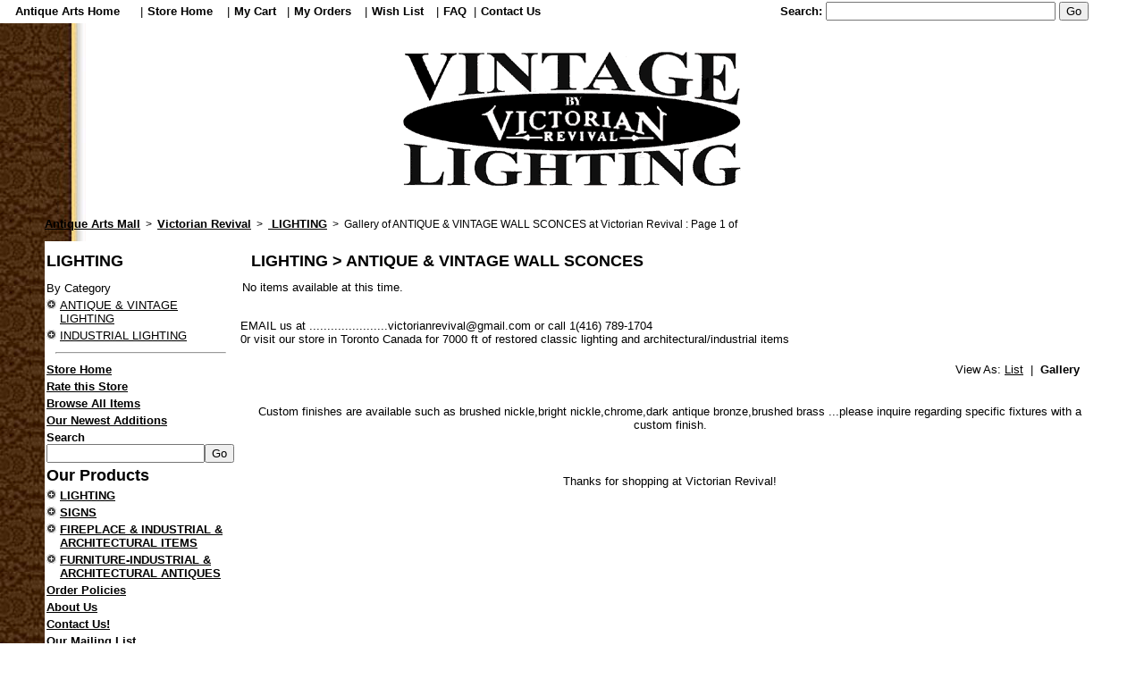

--- FILE ---
content_type: text/html; charset=ISO-8859-1
request_url: https://www.antiquearts.com/5003/InventoryPage/991908/1.html?pageNo=1;catId=wallsconces
body_size: 39636
content:
<!DOCTYPE html PUBLIC "-//W3C//DTD HTML 4.01 Transitional//EN" 
"http://www.w3.org/TR/html4/loose.dtd"><html>

<head>
<meta http-equiv="Content-Type" content="text/html; charset=iso-8859-1">
<meta http-equiv="Content-Language" content="en-us">

<TITLE>Gallery of ANTIQUE & VINTAGE WALL SCONCES at Victorian Revival : Page 1 of </TITLE>

<META NAME="description" CONTENT="ANTIQUE & VINTAGE WALL SCONCES Gallery at Victorian Revival : Page 1 of  Custom finishes are available such as brushed nickle,bright nickle,chrome,dark antique bronze,brushed brass ...please inquire regarding specific fixtures with a custom finish.">
<script type="text/javascript" src="https://www.tias.com/includes/shippingCalculator.js"></script>
<META NAME="templateName" CONTENT="inventoryPage2.html 2010-07-21">
<link rel="canonical" href="https://www.tias.com/5003/InventoryPage/1834660/1.html" />
<link rel='SHORTCUT ICON' href='https://www.tias.com/favicon.ico'>
<META NAME="keywords" CONTENT="ANTIQUE & VINTAGE WALL SCONCES">
<LINK REL="STYLESHEET" TYPE="text/css" HREF="/style/store.css" TITLE="TIAS">
<script type="text/javascript">
function toggleDisplay(a, b) {
var bExists = typeof document.getElementById(b);
var aExists = typeof document.getElementById(a);

// alert('b=' + b + " typeof=" + bExists);
    if (document.getElementById(b).style.display == "none") {
	document.getElementById(b).style.display = "";
	document.getElementById(a).style.display = "none";
    } else {
	document.getElementById(b).style.display = "none";
	document.getElementById(a).style.display = "";
    }
}
</script>
<link rel="alternate"  type="application/rss+xml"  title="New Inventory from A Date In Time"  href="https://www.tias.com/cgi-bin/rss/storeNewItems.fcgi?store=/stores/adateintime">


<style type="text/css">
.bodyTableHdr 
    {
	background-color: #FFFFFF ;
	font-family: verdana, geneva, monaco, arial, helvetica, sans-serif ;	
    }

TH 
    {
	background-color: #FFFFFF ;
	font-family: verdana, geneva, monaco, arial, helvetica, sans-serif ;	
    }

.bodyTableBkgd   
    {
	background-color: #FFFFFF ;	
    }

.stdText 
    {
	color: #000000 ;	
	font-family: verdana, geneva, monaco, arial, helvetica, sans-serif ;
    }

TD
   {
	font-family: verdana, geneva, monaco, arial, helvetica, sans-serif ;
   }

P
   {
	font-family: verdana, geneva, monaco, arial, helvetica, sans-serif ;
   }

A
   {
	font-family: verdana, geneva, monaco, arial, helvetica, sans-serif ;
	color: #000000
   }

A:link {
	color: #000000
}


A:visited {
	color: #D02090
}
A:active {
	color: #000000
}

.storeItem
   {
	color: #000000 ;
	font-family: verdana, geneva, monaco, arial, helvetica, sans-serif ;
   }



.borderedImage 
{ 
border-style: none ;
border-width: 0 ;
border-color: #000000 ;
}

.title
{
	font-size:  x-large;
	 font-family: verdana, geneva, monaco, arial, helvetica, sans-serif ;
	color: #000000 ;
	font-weight: bold;
	text-decoration: none;
}
</style>
<script type="text/javascript" src="https://www.tias.com/includes/setCookie.js"></script>
<script type="text/javascript" src="https://www.tias.com/includes/getCookie.js"></script>
<script type="text/javascript">
function newWin(page, height, width)  	{ 	
	win = window.open(page, 		
	"buysafe",
	"status=no,"+ 		
	"toolbar=no,"+ 		
	"location=no,"+ 		
	"top=0"+ 		
	"left=0"+ 		
	"screenX=0"+ 		
	"screenY=0"+ 		
	"directories=no,"+ 		
	"menu=no,"+ 	 	
	"scrollbars=yes," + 		
	"resizable=yes," + 		
	"width=" + width + ",height=" + height); 	
	}
</script>
<style type="text/css">
<!--
.bodyTableHdr {background-color: #FFFFFF ;	}
TH {background-color: #FFFFFF ;	}
.bodyTableBkgd   {background-color: #FFFFFF ;	}
-->
</style>

</head>
<BODY style=" margin: 0px; background-image: url('/makeashop/icons/w2Wallpaper.jpg');  background-repeat: repeat-y; background-color: #ffffff; color: #000000;  A: #000000; A.visited: #D02090;">
<div align="right"><!-- storeheader.txt v 2010-09-10 www.tias.com -->

<script type='text/javascript' charset='utf-8' src='//bit.ly/javascript-api.js?version=latest&login=TIAS&apiKey=R_46b6faea41553cf3'></script>
<script type='text/javascript' charset='utf-8' src='https://www.tias.com/includes/twitter.js?v=1.01'></script>
<table width="100%" cellpadding="0" cellspacing="0" border="0" rules="none">
  <tr>
    <td align="left" valign="top" height="26"><form action="/cgi-bin/search.fcgi" method="get"
                  target="_top"><input type="hidden" name="lc" value="1"><input type="hidden" name="database" 
			value="/altavista/stores/items"><input 
			type="hidden" name="itemDatabase" value="/altavista/stores/items">
                    <input type="hidden" name="store" value="/stores/aa2244"><input
                    type="hidden" name="resultPageTemplate"
                    value="ResultPage.html"><input type="hidden"
                    name="resultItemTemplate" value="ResultItem.txt"><input
                    type="hidden" name="noResultPageTemplate"
                    value="NoResultPage.html"><input type="hidden" name="case"
                    value="no"><input type="hidden" name="minPrice"
                    value="0"><input type="hidden" name="max" value="20"><input
                    type="hidden" name="matchAll" value="0"><input
                    type="hidden" name="bothSearch" value="1"><table cellpadding=0 cellspacing=0 border=0 rules="none" width="100%">
	   <TR>
	     <TD bgcolor="#ffffff" nowrap><img src="/images/dotclear.gif" height="26" width=15 alt="space"></td>
       <td bgcolor="#ffffff" nowrap><a href="http://www.antiquearts.com" target="_top"  class="tiasH"><span style="color: #000000;"><b>Antique Arts Home</b></span></a></td>
       <td bgcolor="#ffffff" nowrap><font color="black">&nbsp;|&nbsp;</font></td>
	     <TD bgcolor="#ffffff" nowrap><a href="http://www.tias.com/stores/aa2244"  
		target="_top"  class="tiasH"><span style="color: #000000;"><b>Store Home</b></span></a></td>
	     <TD bgcolor="#ffffff" nowrap><font color="black">&nbsp;|&nbsp;</font></td>
	     <TD bgcolor="#ffffff" nowrap><a href="http://www.tias.com/cgi-bin/checkout.cgi?store=/stores/aa2244&primaryStore=/stores/aa2244&modify_cart=View+Order+form" 
		target="_top"  class="tiasH"><span style="color: #000000;"><b>My Cart</b></span></a></td>
	     <TD bgcolor="#ffffff" nowrap><font color="black">&nbsp;|&nbsp;</font></td>
	     <!--<TD  nowrap bgcolor="#ffffff"><a href="https://www.tias.com/cgi-bin/checkout.cgi?qty=1&amp;catId=&amp;itemNo=&amp;itemKey=&amp;price=&amp;desc=&amp;title=&amp;store=/stores/aa2244&amp;primaryStore=/stores/aa2244&amp;modify_cart=View%20order%20form" target="_top"  class="header" rel='nofollow'><span style="color: #000000;"><b>MY CART</b></span></a><font color="#000000">&nbsp;|&nbsp;</font></td>-->
	     <TD bgcolor="#ffffff" nowrap><a href="https://www.tias.com/mytias/?groupKey=3" rel='nofollow' 
		target="_top"  class="tiasH"><span style="color: #000000;"><b>My Orders</b></span></a></td>
	     <TD bgcolor="#ffffff" nowrap><font color="black">&nbsp;|&nbsp;</font></td>
	     <TD bgcolor="#ffffff" nowrap><a href="https://www.tias.com/cgi-bin/mytias/savedItems.cgi?store=/stores/aa2244" target="_top"  rel='nofollow'
		class="header"><span style="color: #000000;"><b>Wish List</b></span></a></td>



	     <TD bgcolor="#ffffff" nowrap><font color="black">&nbsp;|&nbsp;</font></td>
	     <TD bgcolor="#ffffff" nowrap><a  href="http://www.tias.com/cgi-bin/inventoryBrowser.fcgi/stores/aa2244/OrderPolicies.html" 
    		target="_top"  class="tiasH"><span style="color: #000000;"><B>FAQ</b></span></a></td>
	     <TD bgcolor="#ffffff" nowrap ><font color="black" >&nbsp;|&nbsp;</font></td>
	     <TD bgcolor="#ffffff" nowrap><a  href="http://www.tias.com/cgi-bin/inventoryBrowser.fcgi/stores/aa2244/question_form.html?itemKey=3924347707" 
    		target="_top"  class="tiasH"><span style="color: #000000;"><B>Contact Us</b></span></a></td>
	     <TD bgcolor="#ffffff" nowrap width="20%">&nbsp;&nbsp;</td>
	     <TD bgcolor="#ffffff" nowrap>
	          <table cellpadding="0" cellspacing="0" border="0">
		     <tr>
			<td bgcolor="#ffffff" nowrap><span style="color: #000000;"><b>Search:&nbsp;</b></span></td>
	     		<TD bgcolor="#ffffff" nowrap><input type="text" name="searchText" size="30">&nbsp;</td>
	     		<TD bgcolor="#ffffff" nowrap align="left"><input type="submit" value="Go"></td>
		     </tr>
		  </table>
	    </td>
	    </tr>
	</table></form>
      </td>
  </tr>
  <TR>
      <TD height=5><img src="/images/dotclear.gif" height=5 alt="separator"></td>
  </tr>
</table>

<!--end storeheader-->
</div><CENTER>
<TABLE CELLPADDING="0" CELLSPACING="0" RULES="none" BORDER="0" WIDTH="100%">
   <TR>
	<TD colspan="5"><p align="center"><a
        href="https://www.tias.com/stores/aa2244/" title="Return to home page" 
	target="_top"><span class="title"><IMG SRC="/stores/aa2244/icons/logo.gif" width="400" height="174" ALT="Victorian Revival" border="0">
</span></a></p></td>
   </tr>
    <tr height="26">
      <td width="50"><img
        src="https://tias.com/images/dotclear.gif" height="1" width="50"></td>
	<td colspan="3" align="left"><script type="text/javascript">
var malls = new Array("","TIAS Mall","","Antique Arts Mall","","","Earthling Online Mall","Collector Online");
var mallAddresses = new Array("","tias.com","","antiquearts.com","","","earthling.com","collectoronline.com");
var mallTitle = new Array("","TIAS Online Antiques and Collectibles Mall","","Antique Arts Premium Online Antique Mall","","","Earthline Online Mall","Collector Online Mall");
var category = "ANTIQUE & VINTAGE WALL SCONCES";
var categoryKey = "1834660";
var rootCategoryKey = "";
if (rootCategoryKey.length > 0) {
    categoryKey = rootCategoryKey;
}

var catType = "          LIGHTING";
var itemKey = "3924347707";
var verifyKey = "";
var groupKey = "3";
if (groupKey.length == 0) {groupKey=1};
var pageTitle ="FHM 100 Sexiest Women In The World 2005 100 Women";
if (pageTitle.length == 0) {
    pageTitle = document.title;
}
var businessName = "Victorian Revival";
if (businessName.length == 0) {
    businessName = "A Date In Time"
}
var currentURL = window.location.toString();
var referer=(document.referrer); 

var midLink0 = "<a href='" + (mallAddresses[groupKey] == 'tias.com' ? 'https' : 'http') + "://www." + mallAddresses[groupKey] +"?bc=1' title='" + mallTitle[groupKey] +"' class='H1x'><b>" + malls[groupKey] +"</b></a>";

var baseStoreAddr = "www.antiqueArts.com/stores/aa2244";
var storeUrl="";
//BCSE to accomodate domain name for /stores/war
var bcsestore = "/stores/aa2244";
var bcsedname = "";
if (bcsestore == "/stores/war") {
    baseStoreAddr = "//www." + bcsedname + "/";
} else if (baseStoreAddr.length == 0) {
    baseStoreAddr = "//www." + mallAddresses[groupKey] +"/stores/aa2244" + "/";
} else {
    var args = baseStoreAddr.split("."); 
    baseStoreAddr = "//" + baseStoreAddr + "/";
    if (args[2].indexOf("/") > 0) {   
    	mallAddresses[groupKey]  = args[1] + ".com"; 
    } else {     
     	mallAddresses[groupKey]  = args[1] + "." + args[2];  // this is a private URL 
    }    
}
//BCSE

var mallAddressUrlBase = (location.protocol == 'https:' ? 'https://' : 'http://pages.') + mallAddresses[groupKey];

var homePage = "";
if (homePage.length == 0) {
    homePage =0;
}

var usesJumpPage = "1";

var jumpPage = "";
if (jumpPage.length == 0) {
    jumpPage =0;
}

var jumpPageOverride="";
if (usesJumpPage == 1) {
	jumpPageOverride = "catalog.shtml";
}

var midLink1 = "&nbsp;&nbsp;>&nbsp;&nbsp;<a href='" + baseStoreAddr + jumpPageOverride + "?bc=1' title='" +  businessName +"' class='H1x'><b>" + businessName + "</b></a>";
if (homePage ==1 || jumpPage==1) {
    midLink1 = ""; 
}

var midLink1a="";
if (catType.length > 0 && currentURL.indexOf("cT") == -1) {
    var escapedCatType = escape(catType);
// PAGES: pages/pages/pages/pages
    midLink1a = "&nbsp;&nbsp;>&nbsp;&nbsp;<a href='" + mallAddressUrlBase +"/cgi-bin/inventoryBrowser.fcgi?bc=1&store=/stores/adateintime&catId=all&pageNo=1&cT=" + escapedCatType + "' title='catType'><b>" + catType + "</b></a>";
}
if (homePage == 1 || jumpPage ==1) {
    midLink1a = ""; 
} 

var midLink2 = "";
if (category.length > 0 ) {
    var catPageLink= mallAddressUrlBase +"//InventoryPage/1834660/1.html?bc=1";
    midLink2 = "&nbsp;&nbsp;>&nbsp;&nbsp;<a href='" +  catPageLink + "' class='H1x'><b>ANTIQUE & VINTAGE WALL SCONCES</b></a>";
}
if (homePage ==1|| jumpPage ==1) {
    midLink2 = ""; 
}


var midLink3 = "";
midLink3 = "&nbsp;&nbsp;>&nbsp;&nbsp;" + pageTitle;


if (currentURL.indexOf("question_form") > 0) {
midLink3 = "&nbsp;&nbsp;>&nbsp;&nbsp;Ask a question";
}


var midLink4="";


if (currentURL.indexOf("OrderPolicies") > 0 || currentURL.indexOf("dealerHistory") > 0 )  {
    midLink2 = "";
    midLink3 = "&nbsp;&nbsp;>&nbsp;&nbsp;" + document.title;

} else if  (currentURL.indexOf("storeReview") > 0 || currentURL.indexOf("links") > 0) {
    	midLink2 = "";
    	midLink3 = "&nbsp;&nbsp;>&nbsp;&nbsp;" + document.title;
	midLink1a="";

} else if (currentURL.indexOf("checkout") > 0 ) {
    if (referer.indexOf("?") > -1) {
	referer = referer + "&bc=1";
    } else {
	referer = referer + "?bc=1";
    }
    midLink2 = "&nbsp;&nbsp;>&nbsp;&nbsp;<a href='" + referer +"'><b>Prior Page</b></a>";

} else if ((currentURL.indexOf("item-question") > 0 ) || 
	currentURL.indexOf("question_form") > 0 || 
	location.search.indexOf('question_form') > 0 ||
	currentURL.indexOf("sendToAFriend") > 0 
	) {

    	if (referer.indexOf("sale-items",0) > -1) {
    		midLink2 = "&nbsp;&nbsp;>&nbsp;&nbsp;<a href='" + mallAddressUrlBase +"/cgi-bin/inventoryBrowser.fcgi/stores/aa2244/sale-items/1.html?bc=1' class='H1x'><b>Sale Items</b></a>";
    	} else if (referer.indexOf("new-items",0) > -1) {
    		midLink2 = "&nbsp;&nbsp;>&nbsp;&nbsp;<a href='" + mallAddressUrlBase +"/cgi-bin/inventoryBrowser.fcgi/stores/aa2244/new-items/1.html?bc=1' class='H1x'><b>Newest Additions</b></a>";
	}


    if (referer.indexOf('PictPage') > 0 ) {
    	if (referer.indexOf("?") > -1) {
	    referer = referer + "&bc=1";
    	} else {
	    referer = referer + "?bc=1";
    	}	
    	midLink3 = "&nbsp;&nbsp;>&nbsp;&nbsp;<a href='"+ referer +"' class='H1x'><b>" + pageTitle +"</b></a>";
    } else {
	midLink3 = "";
    }
    if (location.search.indexOf('askForm=Make') > 0) {  // this is an ask a question page
    	midLink4 = "&nbsp;&nbsp;>&nbsp;&nbsp;Make an Offer";

    } else if (currentURL.indexOf("sendToAFriend") > 0) {
        if ((midLink3.length == 0 && itemKey.length > 0) || verifyKey.length > 0) {
	    midLink3 = "&nbsp;&nbsp;>&nbsp;&nbsp;<a href='" + mallAddressUrlBase +"//PictPage/" + itemKey +".html?bc=1' class='H1x'><b>FHM 100 Sexiest Women In The World 2005 100 Women</b></a>";
	}
	if (verifyKey.length == 1) {
    	    midLink4 = "&nbsp;&nbsp;>&nbsp;&nbsp;Your information was sent";
	} else {
    	    midLink4 = "&nbsp;&nbsp;>&nbsp;&nbsp;Send to a Friend";
	}

    } else if (location.search.indexOf('askForm') > 0 || currentURL.indexOf("question_form") > 0 ) {
        if ((midLink3.length == 0 && itemKey.length > 0) || verifyKey.length > 0) {
	    midLink3 = "&nbsp;&nbsp;>&nbsp;&nbsp;<a href='" + mallAddressUrlBase +"//PictPage/" + itemKey +".html?bc=1' class='H1x'><b>FHM 100 Sexiest Women In The World 2005 100 Women</b></a>";
	}
    	midLink4 = "&nbsp;&nbsp;>&nbsp;&nbsp;Ask a Question";


    } else {
	midLink4="&nbsp;&nbsp;>&nbsp;&nbsp;Thanks for your interest!";
    }

//when viewing a category, don't need a category link

} else if (currentURL.indexOf("inventoryBrowser") > 0 || currentURL.indexOf("InventoryPage") > 0) {
	midLink2 = "";
	midLink3 = "&nbsp;&nbsp;>&nbsp;&nbsp;" + document.title;	

// we came from a search page or we are on a search page		

} else if (referer.indexOf("search.fcgi") > 0 && !homePage && !jumpPage) {
    var wF = referer;
    if (currentURL.indexOf("search.fcgi") > 0) {
    	wF = currentURL;
    }
    if (wF.indexOf("searchText",0) > -1) {
    	var searchArg = wF.substring(wF.indexOf("searchText",0));
   	searchArg = searchArg.replace(/\+/g," ");
    	if (searchArg.indexOf("&",0) > -1) {
	    searchArg = searchArg.substring(0,searchArg.indexOf("&",0));
    	}
	var addParam = "&bc=1";
	if (referer.indexOf("bc=1") > 0) {
	    addParam="";
	}

    	midLink2 = "&nbsp;&nbsp;>&nbsp;&nbsp;<a href='"+ referer + addParam + "' class='H1x'><b>Search for \"" + unescape(searchArg.substring(11)) + "\"</b></a>";
    	if (wF.indexOf("lc=1",0) == -1) {
		midLink1="";
	} else {
	    if (currentURL.indexOf("PictPage") == -1) {
		midLink3 = "&nbsp;&nbsp;>&nbsp;&nbsp;Search Results";
	    }
	}
    }

} else  if (referer.indexOf("sale-items",0) > -1) {
    	midLink2 = "&nbsp;&nbsp;>&nbsp;&nbsp;<a href='" + mallAddressUrlBase +"/cgi-bin/inventoryBrowser.fcgi/stores/aa2244/sale-items/1.html?bc=1' class='H1x'><b>Sale Items</b></a>";

} else  if (referer.indexOf("new-items",0) > -1) {
    	midLink2 = "&nbsp;&nbsp;>&nbsp;&nbsp;<a href='" + mallAddressUrlBase +"/cgi-bin/inventoryBrowser.fcgi/stores/aa2244/new-items/1.html?bc=1' class='H1x'><b>Newest Additions</b></a>";

} else  if (referer.indexOf("ai=1",0) > -1) {
    	midLink2 = "&nbsp;&nbsp;>&nbsp;&nbsp;<a href='" + referer + "&bc=1' class='H1x'><b>All Items</b></a>";

} else if (referer.indexOf("/showcase/",0) > -1) {
    var args = referer.split("/"); 
    args.pop();
    midLink2="";
    for (var i=args.length-1; i > 4; i--) {  
	var addr = args.join("/") + "/1.html?bc=1";
    	midLink2 = "&nbsp;&nbsp;>&nbsp;&nbsp;<a href="+ addr +" class='H1x'>" + args[i].replace(/_/g," ") + "</a>" + midLink2;
	args.pop();
	
    }
    midLink1="";
} 
document.write("<h1 class='H1.item'><span style='font-size: 12px;'>" + midLink0 + midLink1 + midLink1a   + midLink2 + midLink3 + midLink4 + "</span></h1>");
</script>
</td>
      <td width="50"><img
        src="https://tias.com/images/dotclear.gif" height="1" width="50"></td>
    </tr>
   <TR>
      <TD width="50"><img src="https://tias.com/images/dotclear.gif" width="50" alt=""></td>
    <td valign="top" width="184" class="bodyTableHdr">
      <table width="100%" cellspacing="0" cellpadding="2">

</tbody>
<TR  class="bodyTableHdr"><!-- expmenuCatType.txt url was javascript: displaySubMenu('LIGHTING'); -->
	<TD width=287 align="left" class="bodyTableHdr" colspan="2"><H1><b><font size='+1'>          LIGHTING</font></b></H1>
  </td>
</tr>
<tr><td colspan=2 align="left">By Category</td></tr>

<TR class="bodyTableHdr">
   	<TD width="13" valign="top"><A HREF="https://www.tias.com/5003/InventoryPage/912469/1.html" 
		target="_top" style="text-decoration: none;"><img src="/icons/arrowRtOff.png" 
border=0 width=11 height=13 alt="Click to view " id="ctI912469"></A></td>
	<TD width="187" align="left"><A HREF="https://www.tias.com/5003/InventoryPage/912469/1.html" 
		target="_top" class="mn" span id="cT912469">ANTIQUE & VINTAGE LIGHTING</A></td>
</tr>
<TR class="bodyTableHdr">
   	<TD width="13" valign="top"><A HREF="https://www.tias.com/5003/InventoryPage/2045289/1.html" 
		target="_top" style="text-decoration: none;"><img src="/icons/arrowRtOff.png" 
border=0 width=11 height=13 alt="Click to view " id="ctI2045289"></A></td>
	<TD width="187" align="left"><A HREF="https://www.tias.com/5003/InventoryPage/2045289/1.html" 
		target="_top" class="mn" span id="cT2045289">INDUSTRIAL LIGHTING</A></td>
</tr>
   <tr>
    <td colspan="2" class="bodyTableHdr" align='left'><hr width="90%"></td>
  </tr>


        <tr>
          <td colspan="2" class="bodyTableHdr" align='left'><a href="//www.antiqueArts.com/stores/aa2244" target="_top"><span style="font-size: 13px;" class='H1x'><b>Store
            Home</b></span></a></td>
        </tr>
<tr>
          <td colspan="2" class="bodyTableHdr" align="left"><b><a href="/cgi-bin/reviewStore.cgi?store=/stores/aa2244" rel="nofollow">Rate this Store</a>
</b></td>
</tr>

        <tr>
          <td colspan="2" class="bodyTableHdr" align="left"><a target="_top"
            href="https://www.tias.com/cgi-bin/sqlsearch.fcgi?lc=1&amp;ai=1&amp;store=/stores/aa2244&amp;resultPageTemplate=rPage.html&amp;resultItemTemplate=arItem.txt&amp;noResultPageTemplate=nrPage.html&amp;case=no&amp;primaryServer=www.tias.com&amp;minPrice=0&amp;catId=&amp;sortFields=item.enteredStamp desc&amp;max=20&amp;submit1=View+All+Items"><span style="font-size: 13px;" class='H1x'><b>Browse
            All Items</b></span></a></td>
        </tr>

<TR><td colspan='2' class='bodyTableHdr' align='left'><a href='//www.tias.com/stores/aa2244/new-items/1.html' target='_top'><span style='font-size: 13px;' class='H1x'><B>Our Newest Additions</b></span></a></td></tr>

        <tr>
          <td colspan="2" class="bodyTableHdr">
            <table cellpadding="0" cellspacing="0">
              <tr>
                <td>
                  <form action="/cgi-bin/search.fcgi" method="get"
                  target="_top"><input type="hidden" name="lc" value="1"><input 
type="hidden" name="database" 		value="/altavista/stores/items"><input 
type="hidden" name="itemDatabase" 	value="/altavista/stores/items"><input 
type="hidden" name="store" 		value="/stores/aa2244"><input 
type="hidden" name="resultPageTemplate" value="ResultPage.html"><input 
type="hidden" name="resultItemTemplate" value="ResultItem.txt"><input 
type="hidden" name="noResultPageTemplate" value="NoResultPage.html"><input 
type="hidden" name="case" 		value="no"><input 
type="hidden" name="minPrice" 		value=""><input 
type="hidden" name="max" 		value="20"><input 
type="hidden" name="matchAll" 		value="0"><input 
type="hidden" name="bothSearch" 	value="1"></td>
                </tr>
                <tr>
                  <td>
                    <table cellspacing="0" cellpadding="0" border="0"
                    rules="none">
                      <tr>
                        <td colspan="2" align="left"><span 
				style="font-size: 13px;"><b>Search</b></span></td>
                      </tr>
                      <tr>
                        <td><input type="text" name="searchText" size="20"></td>
                        <td><input type="submit" value="Go"></td>
                      </tr>
                    </table>
                  </td>
                </tr>
                <tr>
                  <td></form></td>
                </tr>
              </table>
            </td>
          </tr>
			<TR>
				<TD colspan='2'class='bodyTableHdr' align='left'><font size='+1'><b>Our Products</b></font></td>
			   </TR>

<tbody></tbody>
<TR  class="bodyTableHdr">
        <td valign="top" width=13><a
            href="https://www.tias.com/cgi-bin/inventoryBrowser.fcgi?store=/stores/aa2244&catId=All&pageNo=1&cT=++++++++++LIGHTING" target="_top"><img src="/icons/arrowRtOn.png" 
border=0 width=11 height=13 alt="Click view sub-categories" id="arrowLIGHTING"></a></td>
	<TD width=287 align="left"><a
            href="https://www.tias.com/cgi-bin/inventoryBrowser.fcgi?store=/stores/aa2244&catId=All&pageNo=1&cT=++++++++++LIGHTING" class="menu" target="_top"><B>          LIGHTING</b></a></td>
</tr>
<tbody id="LIGHTING" align="left"><TR class="bodyTableHdr">
   	<TD width="13" valign="top"><A HREF="https://www.tias.com/5003/InventoryPage/912469/1.html" 
		target="_top" style="text-decoration: none;"><img src="/icons/arrowRtOff.png" 
border=0 width=11 height=13 alt="Click to view " id="ctI912469"></A></td>
	<TD width="187" align="left"><A HREF="https://www.tias.com/5003/InventoryPage/912469/1.html" 
		target="_top" class="mn" span id="cT912469">ANTIQUE & VINTAGE LIGHTING</A></td>
</tr>
<TR class="bodyTableHdr">
   	<TD width="13" valign="top"><A HREF="https://www.tias.com/5003/InventoryPage/2045289/1.html" 
		target="_top" style="text-decoration: none;"><img src="/icons/arrowRtOff.png" 
border=0 width=11 height=13 alt="Click to view " id="ctI2045289"></A></td>
	<TD width="187" align="left"><A HREF="https://www.tias.com/5003/InventoryPage/2045289/1.html" 
		target="_top" class="mn" span id="cT2045289">INDUSTRIAL LIGHTING</A></td>
</tr>
</tbody>
<TR  class="bodyTableHdr">
        <td valign="top" width=13><a
            href="https://www.tias.com/cgi-bin/inventoryBrowser.fcgi?store=/stores/aa2244&catId=All&pageNo=1&cT=++++++++++SIGNS" target="_top"><img src="/icons/arrowDnOff.png" border=0 width=11 height=13 alt="Click to close category" id="arrowSIGNS"></a></td>
	<TD width=287 align="left"><a
            href="https://www.tias.com/cgi-bin/inventoryBrowser.fcgi?store=/stores/aa2244&catId=All&pageNo=1&cT=++++++++++SIGNS" class="menu" target="_top"><B>          SIGNS</b></a></td>
</tr>
<tbody id="SIGNS" align="left"><TR class="bodyTableHdr">
   	<TD width="13" valign="top"><A HREF="https://www.tias.com/5003/InventoryPage/2072487/1.html" 
		target="_top" style="text-decoration: none;"><img src="/icons/arrowRtOff.png" 
border=0 width=11 height=13 alt="Click to view " id="ctI2072487"></A></td>
	<TD width="187" align="left"><A HREF="https://www.tias.com/5003/InventoryPage/2072487/1.html" 
		target="_top" class="mn" span id="cT2072487">Advertising                                     Signs</A></td>
</tr>
</tbody>
<TR  class="bodyTableHdr">
        <td valign="top" width=13><a
            href="https://www.tias.com/cgi-bin/inventoryBrowser.fcgi?store=/stores/aa2244&catId=All&pageNo=1&cT=+++++++FIREPLACE+%26+INDUSTRIAL+%26+ARCHITECTURAL+ITEMS" target="_top"><img src="/icons/arrowDnOff.png" border=0 width=11 height=13 alt="Click to close category" id="arrowFIREPLACEINDUSTRIALARCHITECTURALITEMS"></a></td>
	<TD width=287 align="left"><a
            href="https://www.tias.com/cgi-bin/inventoryBrowser.fcgi?store=/stores/aa2244&catId=All&pageNo=1&cT=+++++++FIREPLACE+%26+INDUSTRIAL+%26+ARCHITECTURAL+ITEMS" class="menu" target="_top"><B>       FIREPLACE & INDUSTRIAL & ARCHITECTURAL ITEMS</b></a></td>
</tr>
<tbody id="FIREPLACEINDUSTRIALARCHITECTURALITEMS" align="left"><TR class="bodyTableHdr">
   	<TD width="13" valign="top"><A HREF="https://www.tias.com/5003/InventoryPage/959064/1.html" 
		target="_top" style="text-decoration: none;"><img src="/icons/arrowRtOff.png" 
border=0 width=11 height=13 alt="Click to view " id="ctI959064"></A></td>
	<TD width="187" align="left"><A HREF="https://www.tias.com/5003/InventoryPage/959064/1.html" 
		target="_top" class="mn" span id="cT959064">FIREPLACE MANTELS &  EQUIPMENT</A></td>
</tr>
</tbody>
<TR  class="bodyTableHdr">
        <td valign="top" width=13><a
            href="https://www.tias.com/cgi-bin/inventoryBrowser.fcgi?store=/stores/aa2244&catId=All&pageNo=1&cT=FURNITURE-INDUSTRIAL+%26+ARCHITECTURAL+ANTIQUES" target="_top"><img src="/icons/arrowDnOff.png" border=0 width=11 height=13 alt="Click to close category" id="arrowFURNITUREINDUSTRIALARCHITECTURALANTIQUES"></a></td>
	<TD width=287 align="left"><a
            href="https://www.tias.com/cgi-bin/inventoryBrowser.fcgi?store=/stores/aa2244&catId=All&pageNo=1&cT=FURNITURE-INDUSTRIAL+%26+ARCHITECTURAL+ANTIQUES" class="menu" target="_top"><B>FURNITURE-INDUSTRIAL & ARCHITECTURAL ANTIQUES</b></a></td>
</tr>
<tbody id="FURNITUREINDUSTRIALARCHITECTURALANTIQUES" align="left"><TR class="bodyTableHdr">
   	<TD width="13" valign="top"><A HREF="https://www.tias.com/5003/InventoryPage/912458/1.html" 
		target="_top" style="text-decoration: none;"><img src="/icons/arrowRtOff.png" 
border=0 width=11 height=13 alt="Click to view " id="ctI912458"></A></td>
	<TD width="187" align="left"><A HREF="https://www.tias.com/5003/InventoryPage/912458/1.html" 
		target="_top" class="mn" span id="cT912458">INDUSTRIAL, VINTAGE & DECOR ITEMS</A></td>
</tr>
</tbody>
<TR><td colspan='2' class='bodyTableHdr' align='left'><a href='//www.tias.com/stores/aa2244/OrderPolicies.html'  target='_top'><span style='font-size: 13px;'><B>Order Policies</b></span></a></td></tr>
<TR><td colspan='2' class='bodyTableHdr' align='left'><a href='//www.tias.com/cgi-bin/dealerHistory.cgi?store=/stores/aa2244'  target='_top' alt='About Us'><span style='font-size: 13px;' class='H1x'><B>About Us</b></span></a></td></tr>
<TR><td colspan='2' class='bodyTableHdr' align='left'><a href='//www.tias.com/cgi-bin/inventoryBrowser.fcgi/stores/aa2244/question_form.html?itemKey=' rel='nofollow'  target='_top'><span style='font-size: 13px;'><B>Contact Us!</b></span></a></td></tr>
<TR><TD valign='top' align='left' colspan='2' class='bodyTableHdr'><a href='//www.tias.com/cgi-bin/mailinglist/userMaint.cgi?store=/stores/aa2244&amp;action=Subscribe'  target='_top' rel='nofollow' class='H1x'><B>Our Mailing List</b></a></td></tr> 
<TR><td colspan='2' class='bodyTableHdr' align='left'><a href='//www.tias.com/stores/aa2244/calendar.html' target='_top'><span style='font-size: 13px;' class='H1x'><B>Calendar of Events</b></span></a></td></tr>

			   <tr>
			   	<td height="100%" colspan="2"><img src="/images/dotclear.gif" alt="" height="100%"></td></tr>

</table><img id="arrow" style="display: none" src="/images/dotclear.gif" alt=""><script language="javascript" type="text/javascript">

/* 
v 1.2

if the viewer has JS enabled, this tests the ability to support the "document.all" structure
needed to hide the menus (the default is that the menus are shown)


*/

var initialSubmenuId = "LIGHTING";
var priorSubmenuId;
var i;
var tbodyNameList = new Array("LIGHTING", "SIGNS", "FIREPLACEINDUSTRIALARCHITECTURALITEMS", "FURNITUREINDUSTRIALARCHITECTURALANTIQUES");
displaySubMenu(initialSubmenuId);	

function  displaySubMenu(submenuId) {
var tagname;

    if (submenuId == priorSubmenuId ) {
	submenuId = initialSubmenuId;
    }
    for (i=0; i < tbodyNameList.length; i++) {
      if (tbodyNameList.length > 0) {
	tagname = tbodyNameList[i];
//   	if (tagname == submenuId ) {
//    	    document.getElementById(tagname).style.display='';
//       	    if (tbodyNameList[i] != initialSubmenuId) {
//    	 	   document.getElementById("arrow"+ tagname).src = "/icons/arrowDnOff.png";
//    	    }    	
//    	} else {
//    	    if (tagname != initialSubmenuId) {
    		document.getElementById(tagname).style.display='none';
  		document.getElementById("arrow"+ tagname).src = "/icons/arrowRtOff.png";	
//       	    }
//    	}
      }
    }
    priorSubmenuId = submenuId;
}
</script>
</td>

<TD width="5"><img src="https://tias.com/images/dotclear.gif" width="5" alt=""></td>
      <TD align="Center"  valign="top" class="bodyTableBkgd">
         <TABLE CELLSPACING="0" CELLPADDING="0" BORDER="0" width="100%">
 <TR>
               <TD width="100%">         
          	<TABLE CELLSPACING="0" CELLPADDING="2" BORDER="0" width="100%">
            <TR>
               <TD width="100%" class="bodyTableHdr" align="left"><H1><b><font size="+1">&nbsp;          LIGHTING > ANTIQUE & VINTAGE WALL SCONCES</font></b></H1>
<P>No items available at this time.</P>
<script language="javascript" type="text/javascript">
<!-- //
var numpages="";
var pagelimit=(1*numpages)+1;
var pageno="1";
var separator="";
var hilight1;
var hilight2;
var menu;
var i;
  var galleryView="";
  var showingGallery = "1";
  if (showingGallery > 0) {
      galleryView = "?g=1";
      if  (currentURL.indexOf("?") > -1) {
        galleryView = "\&g=1";
      }
    }

var searchString = "pageNo=" + pageno;
if (numpages > 1) {
	menu = "&nbsp;Page ";
	for (i=1; i < pagelimit; i++) {
		hilight1="";
		hilight2="";
		if (i == pageno) {
			hilight1="<b>";
			hilight2="</b>";
		}
		if (currentURL.indexOf("cT") > -1) {
			var replaceString = "pageNo=" + i;
			var workURL = currentURL.replace(searchString, replaceString);
			menu = menu + 	separator + "&nbsp;<a href="  + workURL + " >" + hilight1 + i + hilight2 + "</" + "a> ";		   	
		} else {
			menu = menu + separator + "&nbsp;<a href="  + i +".html" + galleryView +" >" + hilight1 + i + hilight2 + "</" + "a> ";
		}
		separator="&nbsp;&#149;";
	}
	document.write(menu);
}
// -->
</script></td>
               <TD WIDTH="90" align="right"><!-- macro :: ifBoolPreference("/stores/aa2244", "store_prefs", "bannerAds", macro  rotate("store-category")); --></TD>
            </TR>
         </TABLE>
      </TD>
   </TR>
<TR><TD align="center" valign="top"><p align="justify">                     EMAIL us at ......................victorianrevival@gmail.com or call 1(416) 789-1704<BR>0r visit our store in Toronto Canada for 7000 ft of restored classic lighting and architectural/industrial items</p></td></tr>

   <TR>
      <TD colspan="2"><!-- nav here --><!-- curURL=http://www.tias.com/stores/aa2244/wallsconces/1.html, 1, www.tias.com, /stores/aa2244, antiquearts.com            LIGHTING, 1 -->    <table width='100%'>
	<tr>
	    <td align='right'>
		<table>
		    <tr>
			<td>View As: </td>
			<td><a href='http://www.antiquearts.com/cgi-bin/inventoryBrowser.fcgi/stores/aa2244/wallsconces/1.html?l=1' >List</a></td>
			<td>&nbsp;|&nbsp;</td>
			<td><a href='http://www.antiquearts.com/cgi-bin/inventoryBrowser.fcgi/stores/aa2244/wallsconces/1.html?g=1' style='text-decoration: none; font-weight: bold;'>Gallery</a>&nbsp;&nbsp;&nbsp;&nbsp;</td>
		    </tr>
		</table>
	    </td>
	</tr>
    </table>
<P ALIGN="center"><center></center></p></TD>
   </tr>
<!-- This is where the cat icon was, but it is not a good thing to have on gallery pages-->
<tr><td><p align="center">Custom finishes are available such as brushed nickle,bright nickle,chrome,dark antique bronze,brushed brass ...please inquire regarding specific fixtures with a custom finish.</p></td></tr>
  <TR>
         <TD align="center"></td>
   </tr>

   <TR><!-- inventory menu table starts here.  domain= --> 
      <TD valign="top" ALIGN="center"></TD>
   </tr>
   <TR>
	<TD valign="top" ALIGN="center"><FORM METHOD='post' ACTION='https://www.tias.com/cgi-bin/checkout.cgi' id=form1 name=form1><INPUT TYPE='hidden' NAME='primaryStore' VALUE='/stores/aa2244'><INPUT TYPE='hidden' NAME='store' VALUE='/stores/aa2244'>
	    <TABLE>
		<TR>
		    <TD width="100%" colspan="3">&nbsp;<script language="javascript" type="text/javascript">
<!-- //
if (numpages > 1) {
	document.write(menu);
}
// -->
</script></td>   				
		</TR>
		<TR>
		   <TD colspan="3"><P align="justify">
<P align="justify">
</P>
<P align="justify">Thanks for shopping at Victorian Revival!</P></TD>
         	</tr>
	    </table></form>
	</p></TD>
   	</TR>

	</table>
     </td>
<!-- right side balance-->
<TD width="50" rowspan="4"><img src="https://tias.com/images/dotclear.gif" width="50" alt=""></td>
   </tr>
   <TR>
      <TD colspan="5"><BR><center><table cellpadding=0 cellspacing=0 border=0><!-- 4.9.2006 --><tr><td><center><table  
cellpadding=0 cellspacing=0 border=1 style="border-collapse: collapse;"><TR>
<td><img alt="PayPal.com" src="/icons/paypal.png"  height="26" ></td>
</tr></table></center></td></tr><tr height=10><td colspan="9"><center><font size=1>We also accept Checks and Money Orders.</font></center></td></tr></table></center></TD>
   </tr>
   <TR>
	 <TD colspan=5"><CENTER><!-- 9/30/2014 tttt vb -->
<P ALIGN="center"><table><TR><TD valign="bottom" align="center">
         <a href="http://www.tias.com/stores/aa2244/" target="_top"><span style='font-size: 12px;'><B>Store Home</b></span></A></td>
  <td valign="bottom" align="center">&nbsp;&middot;&nbsp;</td>
  <td valign="bottom" align="center"><a href="http://www.tias.com/cgi-bin/dealerHistory.cgi?store=/stores/aa2244" target="_top"><span style='font-size: 12px;'><b>About Us</b></span></A></td>


	<td valign="bottom" align="center">&nbsp;&middot&nbsp;</td><TD valign="bottom" align="center"><a href="http://www.tias.com/stores/aa2244/catalog.shtml"><span style='font-size: 12px;'><b>Catalog</b></span></a>
	<TD valign="bottom" align="center">&nbsp;&middot;&nbsp;</td>
	<TD valign="bottom" align="center"><a href='https://www.tias.com/cgi-bin/inventoryBrowser.fcgi/stores/aa2244/question_form.html' target='_top'><span style='font-size: 12px;'><b>Contact</b></span></A></td>
	<TD valign="bottom" align="center">&nbsp;&middot;&nbsp;</td>
	<td valign="bottom" align="center"><a href="https://www.tias.com/cgi-bin/inventoryBrowser.fcgi/stores/aa2244/OrderPolicies.html" target="_top"><span style='font-size: 12px;'><b>FAQ / Policies</b></span></a></td>
	<TD valign="bottom" align="center">&nbsp;&middot;&nbsp;</td>
	<td valign="bottom" align="center"><a href="http://www.tias.com/other/privacy_statement.html" target="_top"><span style='font-size: 12px;'><B>Privacy</b></span></a></td>
        <TD valign="bottom" align="center">&nbsp;&middot;&nbsp;</td>
	<TD valign="bottom" align="center"><a href="http://www.tias.com/other/data_protection.html" target="_top"><span style='font-size: 12px;'><B>Security</b></span></a></td>
	<TD valign="bottom" align="center">&nbsp;&middot;&nbsp;</td>
	<td valign="bottom" align="center"><a href="http://www.antiquearts.com/" target="_top"><span style='font-size: 12px;'><B>Antique Arts home</b></span></a></td>
	</tr></table><BR>
       <SPAN><font size="2">	
         &middot;&nbsp;<a href='https://www.tias.com/cgi-bin/inventoryBrowser.fcgi/stores/aa2244/calendar.html'  target='_top'><b>Calendar of Events</b></a>&nbsp;&middot;
<SCRIPT LANGUAGE="JavaScript" type="text/javascript">
<!-- //
var txt = "<b>Bookmark Us!</b>";
var url = "http://www.tias.com/stores/aa2244";
var ver = navigator.appName;
var who = "Victorian Revival";

var num = parseInt(navigator.appVersion);
if ((ver == "Microsoft Internet Explorer")&&(num >= 4)) {
document.write('<A HREF="javascript:window.external.AddFavorite(url,who);" ');
document.write('onMouseOver=" window.status=');
document.write("txt; return true ");
document.write('"onMouseOut=" window.status=');
document.write("' '; return true ");
document.write('">'+ txt + '</a>');
}else{
txt="<a href='javascript: alert(" + '"Click CTRL/D to bookmark us"' + ")'><b>Bookmark Us!</b></a>";
document.write(txt);
}
//--> 
</script>	
	&nbsp;&middot; 
	&nbsp;<a href="/cgi-bin/sendToAFriend.cgi?store=/stores/aa2244&amp;action=sendStore" target="_top"><b>Tell a Friend About this Site!</b></a>&nbsp;
 	&middot;&nbsp;<a href='http://www.tias.com/cgi-bin/mailinglist/userMaint.cgi?store=/stores/aa2244&amp;action=Subscribe' target='_top'><b>Join  
	our Mailing List</b></a>&nbsp;&middot;</font></span>
<!-- end footer -->
</center></TD>
   </TR>
   <TR>
      <TD colspan="5"><center>
         <TABLE CELLPADDING="2">
            <TR>
	       <td align="right"></td>
               <td align="left"><TABLE><TR><TD nowrap></td><TD></td></tr></table></td>
            </TR>
         </TABLE>
         </center></TD>
   </TR>
   <TR>
      <TD colspan="5"><!-- copy code for store address block v 5/16/2002 nm -->
<p align="center"><b>Victorian Revival</B><BR>
<a href="/stores/aa2244/question_form.html"><span>Contact us!</span></a><BR>
victorianrevival@gmail.com<BR>1150 Castlefield Avenue<BR>Toronto, Ontario M6B1E9<BR>Canada<BR><BR>(416) 789-1704<BR><br>
Updated Sunday, January 25 2026<br>©1995-2026 AntiqueArts.COM. All rights reserved.</p>
</TD>
   </TR>
   <TR>
	<td colspan="5"><!-- (deliberately removed) macro::googleTrackingId("/stores/aa2244");--></td>
  </tr>
</TABLE>
</center>
<script type="text/javascript">
if (midLink1a.length > 0) {
	document.getElementById("cT"+ categoryKey).style.fontWeight="bold";
	document.getElementById("cT"+ categoryKey).style.color="red";
	document.getElementById("ctI"+ categoryKey).src="/icons/arrowRtOn.png";
}
</script>
<script language="javascript" type="text/javascript">
<!--//
function showCurrencyConverter(value)
	{
var currencyURL = 'https://www.tias.com/currencyConverter.html?value=' + value;
		newWindow = window.open(currencyURL,
		"currencyWindow",
		"status=no,"+
		"toolbar=no,"+
		"location=no,"+
		"directories=no,"+
		"menu=no,"+
	 	"scrollbars=yes," +
		"resizable=yes," +
		"width=300," +
		"height=400");
		
	}
//-->
</script>

</BODY>

</HTML>
